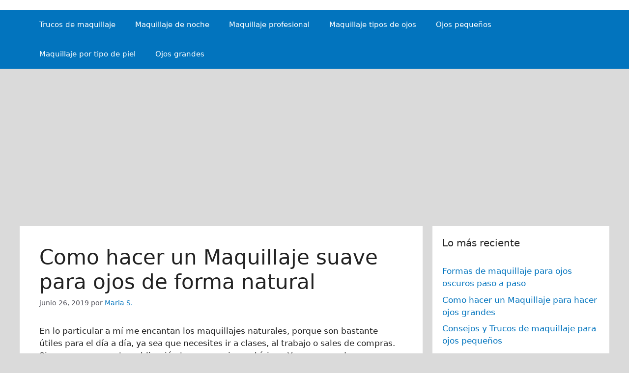

--- FILE ---
content_type: text/html; charset=UTF-8
request_url: https://imagenesdemaquillajedeojos.com/como-hacer-un-maquillaje-suave-para-ojos-de-forma-natural/
body_size: 16347
content:
<!DOCTYPE html><html lang="es" prefix="og: https://ogp.me/ns#"><head><meta charset="UTF-8"> <script data-cfasync="false" data-no-defer="1" data-no-minify="1" data-no-optimize="1">var ewww_webp_supported=!1;function check_webp_feature(A,e){var w;e=void 0!==e?e:function(){},ewww_webp_supported?e(ewww_webp_supported):((w=new Image).onload=function(){ewww_webp_supported=0<w.width&&0<w.height,e&&e(ewww_webp_supported)},w.onerror=function(){e&&e(!1)},w.src="data:image/webp;base64,"+{alpha:"UklGRkoAAABXRUJQVlA4WAoAAAAQAAAAAAAAAAAAQUxQSAwAAAARBxAR/Q9ERP8DAABWUDggGAAAABQBAJ0BKgEAAQAAAP4AAA3AAP7mtQAAAA=="}[A])}check_webp_feature("alpha");</script><script data-cfasync="false" data-no-defer="1" data-no-minify="1" data-no-optimize="1">var Arrive=function(c,w){"use strict";if(c.MutationObserver&&"undefined"!=typeof HTMLElement){var r,a=0,u=(r=HTMLElement.prototype.matches||HTMLElement.prototype.webkitMatchesSelector||HTMLElement.prototype.mozMatchesSelector||HTMLElement.prototype.msMatchesSelector,{matchesSelector:function(e,t){return e instanceof HTMLElement&&r.call(e,t)},addMethod:function(e,t,r){var a=e[t];e[t]=function(){return r.length==arguments.length?r.apply(this,arguments):"function"==typeof a?a.apply(this,arguments):void 0}},callCallbacks:function(e,t){t&&t.options.onceOnly&&1==t.firedElems.length&&(e=[e[0]]);for(var r,a=0;r=e[a];a++)r&&r.callback&&r.callback.call(r.elem,r.elem);t&&t.options.onceOnly&&1==t.firedElems.length&&t.me.unbindEventWithSelectorAndCallback.call(t.target,t.selector,t.callback)},checkChildNodesRecursively:function(e,t,r,a){for(var i,n=0;i=e[n];n++)r(i,t,a)&&a.push({callback:t.callback,elem:i}),0<i.childNodes.length&&u.checkChildNodesRecursively(i.childNodes,t,r,a)},mergeArrays:function(e,t){var r,a={};for(r in e)e.hasOwnProperty(r)&&(a[r]=e[r]);for(r in t)t.hasOwnProperty(r)&&(a[r]=t[r]);return a},toElementsArray:function(e){return e=void 0!==e&&("number"!=typeof e.length||e===c)?[e]:e}}),e=(l.prototype.addEvent=function(e,t,r,a){a={target:e,selector:t,options:r,callback:a,firedElems:[]};return this._beforeAdding&&this._beforeAdding(a),this._eventsBucket.push(a),a},l.prototype.removeEvent=function(e){for(var t,r=this._eventsBucket.length-1;t=this._eventsBucket[r];r--)e(t)&&(this._beforeRemoving&&this._beforeRemoving(t),(t=this._eventsBucket.splice(r,1))&&t.length&&(t[0].callback=null))},l.prototype.beforeAdding=function(e){this._beforeAdding=e},l.prototype.beforeRemoving=function(e){this._beforeRemoving=e},l),t=function(i,n){var o=new e,l=this,s={fireOnAttributesModification:!1};return o.beforeAdding(function(t){var e=t.target;e!==c.document&&e!==c||(e=document.getElementsByTagName("html")[0]);var r=new MutationObserver(function(e){n.call(this,e,t)}),a=i(t.options);r.observe(e,a),t.observer=r,t.me=l}),o.beforeRemoving(function(e){e.observer.disconnect()}),this.bindEvent=function(e,t,r){t=u.mergeArrays(s,t);for(var a=u.toElementsArray(this),i=0;i<a.length;i++)o.addEvent(a[i],e,t,r)},this.unbindEvent=function(){var r=u.toElementsArray(this);o.removeEvent(function(e){for(var t=0;t<r.length;t++)if(this===w||e.target===r[t])return!0;return!1})},this.unbindEventWithSelectorOrCallback=function(r){var a=u.toElementsArray(this),i=r,e="function"==typeof r?function(e){for(var t=0;t<a.length;t++)if((this===w||e.target===a[t])&&e.callback===i)return!0;return!1}:function(e){for(var t=0;t<a.length;t++)if((this===w||e.target===a[t])&&e.selector===r)return!0;return!1};o.removeEvent(e)},this.unbindEventWithSelectorAndCallback=function(r,a){var i=u.toElementsArray(this);o.removeEvent(function(e){for(var t=0;t<i.length;t++)if((this===w||e.target===i[t])&&e.selector===r&&e.callback===a)return!0;return!1})},this},i=new function(){var s={fireOnAttributesModification:!1,onceOnly:!1,existing:!1};function n(e,t,r){return!(!u.matchesSelector(e,t.selector)||(e._id===w&&(e._id=a++),-1!=t.firedElems.indexOf(e._id)))&&(t.firedElems.push(e._id),!0)}var c=(i=new t(function(e){var t={attributes:!1,childList:!0,subtree:!0};return e.fireOnAttributesModification&&(t.attributes=!0),t},function(e,i){e.forEach(function(e){var t=e.addedNodes,r=e.target,a=[];null!==t&&0<t.length?u.checkChildNodesRecursively(t,i,n,a):"attributes"===e.type&&n(r,i)&&a.push({callback:i.callback,elem:r}),u.callCallbacks(a,i)})})).bindEvent;return i.bindEvent=function(e,t,r){t=void 0===r?(r=t,s):u.mergeArrays(s,t);var a=u.toElementsArray(this);if(t.existing){for(var i=[],n=0;n<a.length;n++)for(var o=a[n].querySelectorAll(e),l=0;l<o.length;l++)i.push({callback:r,elem:o[l]});if(t.onceOnly&&i.length)return r.call(i[0].elem,i[0].elem);setTimeout(u.callCallbacks,1,i)}c.call(this,e,t,r)},i},o=new function(){var a={};function i(e,t){return u.matchesSelector(e,t.selector)}var n=(o=new t(function(){return{childList:!0,subtree:!0}},function(e,r){e.forEach(function(e){var t=e.removedNodes,e=[];null!==t&&0<t.length&&u.checkChildNodesRecursively(t,r,i,e),u.callCallbacks(e,r)})})).bindEvent;return o.bindEvent=function(e,t,r){t=void 0===r?(r=t,a):u.mergeArrays(a,t),n.call(this,e,t,r)},o};d(HTMLElement.prototype),d(NodeList.prototype),d(HTMLCollection.prototype),d(HTMLDocument.prototype),d(Window.prototype);var n={};return s(i,n,"unbindAllArrive"),s(o,n,"unbindAllLeave"),n}function l(){this._eventsBucket=[],this._beforeAdding=null,this._beforeRemoving=null}function s(e,t,r){u.addMethod(t,r,e.unbindEvent),u.addMethod(t,r,e.unbindEventWithSelectorOrCallback),u.addMethod(t,r,e.unbindEventWithSelectorAndCallback)}function d(e){e.arrive=i.bindEvent,s(i,e,"unbindArrive"),e.leave=o.bindEvent,s(o,e,"unbindLeave")}}(window,void 0),ewww_webp_supported=!1;function check_webp_feature(e,t){var r;ewww_webp_supported?t(ewww_webp_supported):((r=new Image).onload=function(){ewww_webp_supported=0<r.width&&0<r.height,t(ewww_webp_supported)},r.onerror=function(){t(!1)},r.src="data:image/webp;base64,"+{alpha:"UklGRkoAAABXRUJQVlA4WAoAAAAQAAAAAAAAAAAAQUxQSAwAAAARBxAR/Q9ERP8DAABWUDggGAAAABQBAJ0BKgEAAQAAAP4AAA3AAP7mtQAAAA==",animation:"UklGRlIAAABXRUJQVlA4WAoAAAASAAAAAAAAAAAAQU5JTQYAAAD/////AABBTk1GJgAAAAAAAAAAAAAAAAAAAGQAAABWUDhMDQAAAC8AAAAQBxAREYiI/gcA"}[e])}function ewwwLoadImages(e){if(e){for(var t=document.querySelectorAll(".batch-image img, .image-wrapper a, .ngg-pro-masonry-item a, .ngg-galleria-offscreen-seo-wrapper a"),r=0,a=t.length;r<a;r++)ewwwAttr(t[r],"data-src",t[r].getAttribute("data-webp")),ewwwAttr(t[r],"data-thumbnail",t[r].getAttribute("data-webp-thumbnail"));for(var i=document.querySelectorAll("div.woocommerce-product-gallery__image"),r=0,a=i.length;r<a;r++)ewwwAttr(i[r],"data-thumb",i[r].getAttribute("data-webp-thumb"))}for(var n=document.querySelectorAll("video"),r=0,a=n.length;r<a;r++)ewwwAttr(n[r],"poster",e?n[r].getAttribute("data-poster-webp"):n[r].getAttribute("data-poster-image"));for(var o,l=document.querySelectorAll("img.ewww_webp_lazy_load"),r=0,a=l.length;r<a;r++)e&&(ewwwAttr(l[r],"data-lazy-srcset",l[r].getAttribute("data-lazy-srcset-webp")),ewwwAttr(l[r],"data-srcset",l[r].getAttribute("data-srcset-webp")),ewwwAttr(l[r],"data-lazy-src",l[r].getAttribute("data-lazy-src-webp")),ewwwAttr(l[r],"data-src",l[r].getAttribute("data-src-webp")),ewwwAttr(l[r],"data-orig-file",l[r].getAttribute("data-webp-orig-file")),ewwwAttr(l[r],"data-medium-file",l[r].getAttribute("data-webp-medium-file")),ewwwAttr(l[r],"data-large-file",l[r].getAttribute("data-webp-large-file")),null!=(o=l[r].getAttribute("srcset"))&&!1!==o&&o.includes("R0lGOD")&&ewwwAttr(l[r],"src",l[r].getAttribute("data-lazy-src-webp"))),l[r].className=l[r].className.replace(/\bewww_webp_lazy_load\b/,"");for(var s=document.querySelectorAll(".ewww_webp"),r=0,a=s.length;r<a;r++)e?(ewwwAttr(s[r],"srcset",s[r].getAttribute("data-srcset-webp")),ewwwAttr(s[r],"src",s[r].getAttribute("data-src-webp")),ewwwAttr(s[r],"data-orig-file",s[r].getAttribute("data-webp-orig-file")),ewwwAttr(s[r],"data-medium-file",s[r].getAttribute("data-webp-medium-file")),ewwwAttr(s[r],"data-large-file",s[r].getAttribute("data-webp-large-file")),ewwwAttr(s[r],"data-large_image",s[r].getAttribute("data-webp-large_image")),ewwwAttr(s[r],"data-src",s[r].getAttribute("data-webp-src"))):(ewwwAttr(s[r],"srcset",s[r].getAttribute("data-srcset-img")),ewwwAttr(s[r],"src",s[r].getAttribute("data-src-img"))),s[r].className=s[r].className.replace(/\bewww_webp\b/,"ewww_webp_loaded");window.jQuery&&jQuery.fn.isotope&&jQuery.fn.imagesLoaded&&(jQuery(".fusion-posts-container-infinite").imagesLoaded(function(){jQuery(".fusion-posts-container-infinite").hasClass("isotope")&&jQuery(".fusion-posts-container-infinite").isotope()}),jQuery(".fusion-portfolio:not(.fusion-recent-works) .fusion-portfolio-wrapper").imagesLoaded(function(){jQuery(".fusion-portfolio:not(.fusion-recent-works) .fusion-portfolio-wrapper").isotope()}))}function ewwwWebPInit(e){ewwwLoadImages(e),ewwwNggLoadGalleries(e),document.arrive(".ewww_webp",function(){ewwwLoadImages(e)}),document.arrive(".ewww_webp_lazy_load",function(){ewwwLoadImages(e)}),document.arrive("videos",function(){ewwwLoadImages(e)}),"loading"==document.readyState?document.addEventListener("DOMContentLoaded",ewwwJSONParserInit):("undefined"!=typeof galleries&&ewwwNggParseGalleries(e),ewwwWooParseVariations(e))}function ewwwAttr(e,t,r){null!=r&&!1!==r&&e.setAttribute(t,r)}function ewwwJSONParserInit(){"undefined"!=typeof galleries&&check_webp_feature("alpha",ewwwNggParseGalleries),check_webp_feature("alpha",ewwwWooParseVariations)}function ewwwWooParseVariations(e){if(e)for(var t=document.querySelectorAll("form.variations_form"),r=0,a=t.length;r<a;r++){var i=t[r].getAttribute("data-product_variations"),n=!1;try{for(var o in i=JSON.parse(i))void 0!==i[o]&&void 0!==i[o].image&&(void 0!==i[o].image.src_webp&&(i[o].image.src=i[o].image.src_webp,n=!0),void 0!==i[o].image.srcset_webp&&(i[o].image.srcset=i[o].image.srcset_webp,n=!0),void 0!==i[o].image.full_src_webp&&(i[o].image.full_src=i[o].image.full_src_webp,n=!0),void 0!==i[o].image.gallery_thumbnail_src_webp&&(i[o].image.gallery_thumbnail_src=i[o].image.gallery_thumbnail_src_webp,n=!0),void 0!==i[o].image.thumb_src_webp&&(i[o].image.thumb_src=i[o].image.thumb_src_webp,n=!0));n&&ewwwAttr(t[r],"data-product_variations",JSON.stringify(i))}catch(e){}}}function ewwwNggParseGalleries(e){if(e)for(var t in galleries){var r=galleries[t];galleries[t].images_list=ewwwNggParseImageList(r.images_list)}}function ewwwNggLoadGalleries(e){e&&document.addEventListener("ngg.galleria.themeadded",function(e,t){window.ngg_galleria._create_backup=window.ngg_galleria.create,window.ngg_galleria.create=function(e,t){var r=$(e).data("id");return galleries["gallery_"+r].images_list=ewwwNggParseImageList(galleries["gallery_"+r].images_list),window.ngg_galleria._create_backup(e,t)}})}function ewwwNggParseImageList(e){for(var t in e){var r=e[t];if(void 0!==r["image-webp"]&&(e[t].image=r["image-webp"],delete e[t]["image-webp"]),void 0!==r["thumb-webp"]&&(e[t].thumb=r["thumb-webp"],delete e[t]["thumb-webp"]),void 0!==r.full_image_webp&&(e[t].full_image=r.full_image_webp,delete e[t].full_image_webp),void 0!==r.srcsets)for(var a in r.srcsets)nggSrcset=r.srcsets[a],void 0!==r.srcsets[a+"-webp"]&&(e[t].srcsets[a]=r.srcsets[a+"-webp"],delete e[t].srcsets[a+"-webp"]);if(void 0!==r.full_srcsets)for(var i in r.full_srcsets)nggFSrcset=r.full_srcsets[i],void 0!==r.full_srcsets[i+"-webp"]&&(e[t].full_srcsets[i]=r.full_srcsets[i+"-webp"],delete e[t].full_srcsets[i+"-webp"])}return e}check_webp_feature("alpha",ewwwWebPInit);</script> <style>img:is([sizes="auto" i], [sizes^="auto," i]) { contain-intrinsic-size: 3000px 1500px }</style><meta name="viewport" content="width=device-width, initial-scale=1"><title>Como hacer un Maquillaje suave para ojos de forma natural</title><meta name="description" content="En lo particular a mí me encantan los maquillajes naturales, porque son bastante útiles para el día a día, ya sea que necesites ir a clases, al trabajo o"/><meta name="robots" content="follow, index, max-snippet:-1, max-video-preview:-1, max-image-preview:large"/><link rel="canonical" href="https://imagenesdemaquillajedeojos.com/como-hacer-un-maquillaje-suave-para-ojos-de-forma-natural/" /><meta property="og:locale" content="es_ES" /><meta property="og:type" content="article" /><meta property="og:title" content="Como hacer un Maquillaje suave para ojos de forma natural" /><meta property="og:description" content="En lo particular a mí me encantan los maquillajes naturales, porque son bastante útiles para el día a día, ya sea que necesites ir a clases, al trabajo o" /><meta property="og:url" content="https://imagenesdemaquillajedeojos.com/como-hacer-un-maquillaje-suave-para-ojos-de-forma-natural/" /><meta property="og:site_name" content="Imagenes de Maquillaje de Ojos" /><meta property="article:tag" content="como maquillarse facilmente" /><meta property="article:tag" content="maquillaje de ojos paso a paso para principiantes" /><meta property="article:tag" content="maquillaje discreto para ojos" /><meta property="article:tag" content="maquillaje suave para ojos" /><meta property="article:section" content="Trucos de maquillaje" /><meta property="og:updated_time" content="2019-06-26T19:31:00-05:00" /><meta property="og:image" content="https://imagenesdemaquillajedeojos.com/wp-content/uploads/2016/07/maquillaje-suave-para-ojos-grandes.jpg" /><meta property="og:image:secure_url" content="https://imagenesdemaquillajedeojos.com/wp-content/uploads/2016/07/maquillaje-suave-para-ojos-grandes.jpg" /><meta property="og:image:width" content="554" /><meta property="og:image:height" content="833" /><meta property="og:image:alt" content="Como hacer un Maquillaje suave para ojos de forma natural" /><meta property="og:image:type" content="image/jpeg" /><meta property="article:published_time" content="2016-07-06T21:29:19-05:00" /><meta property="article:modified_time" content="2019-06-26T19:31:00-05:00" /><meta name="twitter:card" content="summary_large_image" /><meta name="twitter:title" content="Como hacer un Maquillaje suave para ojos de forma natural" /><meta name="twitter:description" content="En lo particular a mí me encantan los maquillajes naturales, porque son bastante útiles para el día a día, ya sea que necesites ir a clases, al trabajo o" /><meta name="twitter:site" content="@hola" /><meta name="twitter:creator" content="@hola" /><meta name="twitter:image" content="https://imagenesdemaquillajedeojos.com/wp-content/uploads/2016/07/maquillaje-suave-para-ojos-grandes.jpg" /><meta name="twitter:label1" content="Escrito por" /><meta name="twitter:data1" content="Maria S." /><meta name="twitter:label2" content="Tiempo de lectura" /><meta name="twitter:data2" content="1 minuto" /> <script type="application/ld+json" class="rank-math-schema">{"@context":"https://schema.org","@graph":[{"@type":["Person","Organization"],"@id":"https://imagenesdemaquillajedeojos.com/#person","name":"Imagenes de Maquillaje de Ojos","sameAs":["https://twitter.com/hola"]},{"@type":"WebSite","@id":"https://imagenesdemaquillajedeojos.com/#website","url":"https://imagenesdemaquillajedeojos.com","name":"Imagenes de Maquillaje de Ojos","publisher":{"@id":"https://imagenesdemaquillajedeojos.com/#person"},"inLanguage":"es"},{"@type":"ImageObject","@id":"https://imagenesdemaquillajedeojos.com/wp-content/uploads/2016/07/maquillaje-suave-para-ojos-grandes-266x400.jpg","url":"https://imagenesdemaquillajedeojos.com/wp-content/uploads/2016/07/maquillaje-suave-para-ojos-grandes-266x400.jpg","width":"200","height":"200","inLanguage":"es"},{"@type":"WebPage","@id":"https://imagenesdemaquillajedeojos.com/como-hacer-un-maquillaje-suave-para-ojos-de-forma-natural/#webpage","url":"https://imagenesdemaquillajedeojos.com/como-hacer-un-maquillaje-suave-para-ojos-de-forma-natural/","name":"Como hacer un Maquillaje suave para ojos de forma natural","datePublished":"2016-07-06T21:29:19-05:00","dateModified":"2019-06-26T19:31:00-05:00","isPartOf":{"@id":"https://imagenesdemaquillajedeojos.com/#website"},"primaryImageOfPage":{"@id":"https://imagenesdemaquillajedeojos.com/wp-content/uploads/2016/07/maquillaje-suave-para-ojos-grandes-266x400.jpg"},"inLanguage":"es"},{"@type":"Person","@id":"https://imagenesdemaquillajedeojos.com/como-hacer-un-maquillaje-suave-para-ojos-de-forma-natural/#author","name":"Maria S.","image":{"@type":"ImageObject","@id":"https://secure.gravatar.com/avatar/0d4f0a2383e5997f018fcd837a92934b7d9907a9d1ca41f4b94c3813655b85c5?s=96&amp;d=mm&amp;r=g","url":"https://secure.gravatar.com/avatar/0d4f0a2383e5997f018fcd837a92934b7d9907a9d1ca41f4b94c3813655b85c5?s=96&amp;d=mm&amp;r=g","caption":"Maria S.","inLanguage":"es"}},{"@type":"BlogPosting","headline":"Como hacer un Maquillaje suave para ojos de forma natural","datePublished":"2016-07-06T21:29:19-05:00","dateModified":"2019-06-26T19:31:00-05:00","articleSection":"Trucos de maquillaje","author":{"@id":"https://imagenesdemaquillajedeojos.com/como-hacer-un-maquillaje-suave-para-ojos-de-forma-natural/#author","name":"Maria S."},"publisher":{"@id":"https://imagenesdemaquillajedeojos.com/#person"},"description":"En lo particular a m\u00ed me encantan los maquillajes naturales, porque son bastante \u00fatiles para el d\u00eda a d\u00eda, ya sea que necesites ir a clases, al trabajo o","name":"Como hacer un Maquillaje suave para ojos de forma natural","@id":"https://imagenesdemaquillajedeojos.com/como-hacer-un-maquillaje-suave-para-ojos-de-forma-natural/#richSnippet","isPartOf":{"@id":"https://imagenesdemaquillajedeojos.com/como-hacer-un-maquillaje-suave-para-ojos-de-forma-natural/#webpage"},"image":{"@id":"https://imagenesdemaquillajedeojos.com/wp-content/uploads/2016/07/maquillaje-suave-para-ojos-grandes-266x400.jpg"},"inLanguage":"es","mainEntityOfPage":{"@id":"https://imagenesdemaquillajedeojos.com/como-hacer-un-maquillaje-suave-para-ojos-de-forma-natural/#webpage"}}]}</script> <link rel="alternate" type="application/rss+xml" title="Imagenes de Maquillaje de Ojos &raquo; Feed" href="https://imagenesdemaquillajedeojos.com/feed/" /><link rel="alternate" type="application/rss+xml" title="Imagenes de Maquillaje de Ojos &raquo; Feed de los comentarios" href="https://imagenesdemaquillajedeojos.com/comments/feed/" /><link rel='stylesheet' id='wp-block-library-css' href='https://imagenesdemaquillajedeojos.com/wp-includes/css/dist/block-library/style.min.css' media='all' /><style id='classic-theme-styles-inline-css'>/*! This file is auto-generated */
.wp-block-button__link{color:#fff;background-color:#32373c;border-radius:9999px;box-shadow:none;text-decoration:none;padding:calc(.667em + 2px) calc(1.333em + 2px);font-size:1.125em}.wp-block-file__button{background:#32373c;color:#fff;text-decoration:none}</style><style id='global-styles-inline-css'>:root{--wp--preset--aspect-ratio--square: 1;--wp--preset--aspect-ratio--4-3: 4/3;--wp--preset--aspect-ratio--3-4: 3/4;--wp--preset--aspect-ratio--3-2: 3/2;--wp--preset--aspect-ratio--2-3: 2/3;--wp--preset--aspect-ratio--16-9: 16/9;--wp--preset--aspect-ratio--9-16: 9/16;--wp--preset--color--black: #000000;--wp--preset--color--cyan-bluish-gray: #abb8c3;--wp--preset--color--white: #ffffff;--wp--preset--color--pale-pink: #f78da7;--wp--preset--color--vivid-red: #cf2e2e;--wp--preset--color--luminous-vivid-orange: #ff6900;--wp--preset--color--luminous-vivid-amber: #fcb900;--wp--preset--color--light-green-cyan: #7bdcb5;--wp--preset--color--vivid-green-cyan: #00d084;--wp--preset--color--pale-cyan-blue: #8ed1fc;--wp--preset--color--vivid-cyan-blue: #0693e3;--wp--preset--color--vivid-purple: #9b51e0;--wp--preset--color--contrast: var(--contrast);--wp--preset--color--contrast-2: var(--contrast-2);--wp--preset--color--contrast-3: var(--contrast-3);--wp--preset--color--base: var(--base);--wp--preset--color--base-2: var(--base-2);--wp--preset--color--base-3: var(--base-3);--wp--preset--color--accent: var(--accent);--wp--preset--gradient--vivid-cyan-blue-to-vivid-purple: linear-gradient(135deg,rgba(6,147,227,1) 0%,rgb(155,81,224) 100%);--wp--preset--gradient--light-green-cyan-to-vivid-green-cyan: linear-gradient(135deg,rgb(122,220,180) 0%,rgb(0,208,130) 100%);--wp--preset--gradient--luminous-vivid-amber-to-luminous-vivid-orange: linear-gradient(135deg,rgba(252,185,0,1) 0%,rgba(255,105,0,1) 100%);--wp--preset--gradient--luminous-vivid-orange-to-vivid-red: linear-gradient(135deg,rgba(255,105,0,1) 0%,rgb(207,46,46) 100%);--wp--preset--gradient--very-light-gray-to-cyan-bluish-gray: linear-gradient(135deg,rgb(238,238,238) 0%,rgb(169,184,195) 100%);--wp--preset--gradient--cool-to-warm-spectrum: linear-gradient(135deg,rgb(74,234,220) 0%,rgb(151,120,209) 20%,rgb(207,42,186) 40%,rgb(238,44,130) 60%,rgb(251,105,98) 80%,rgb(254,248,76) 100%);--wp--preset--gradient--blush-light-purple: linear-gradient(135deg,rgb(255,206,236) 0%,rgb(152,150,240) 100%);--wp--preset--gradient--blush-bordeaux: linear-gradient(135deg,rgb(254,205,165) 0%,rgb(254,45,45) 50%,rgb(107,0,62) 100%);--wp--preset--gradient--luminous-dusk: linear-gradient(135deg,rgb(255,203,112) 0%,rgb(199,81,192) 50%,rgb(65,88,208) 100%);--wp--preset--gradient--pale-ocean: linear-gradient(135deg,rgb(255,245,203) 0%,rgb(182,227,212) 50%,rgb(51,167,181) 100%);--wp--preset--gradient--electric-grass: linear-gradient(135deg,rgb(202,248,128) 0%,rgb(113,206,126) 100%);--wp--preset--gradient--midnight: linear-gradient(135deg,rgb(2,3,129) 0%,rgb(40,116,252) 100%);--wp--preset--font-size--small: 13px;--wp--preset--font-size--medium: 20px;--wp--preset--font-size--large: 36px;--wp--preset--font-size--x-large: 42px;--wp--preset--spacing--20: 0.44rem;--wp--preset--spacing--30: 0.67rem;--wp--preset--spacing--40: 1rem;--wp--preset--spacing--50: 1.5rem;--wp--preset--spacing--60: 2.25rem;--wp--preset--spacing--70: 3.38rem;--wp--preset--spacing--80: 5.06rem;--wp--preset--shadow--natural: 6px 6px 9px rgba(0, 0, 0, 0.2);--wp--preset--shadow--deep: 12px 12px 50px rgba(0, 0, 0, 0.4);--wp--preset--shadow--sharp: 6px 6px 0px rgba(0, 0, 0, 0.2);--wp--preset--shadow--outlined: 6px 6px 0px -3px rgba(255, 255, 255, 1), 6px 6px rgba(0, 0, 0, 1);--wp--preset--shadow--crisp: 6px 6px 0px rgba(0, 0, 0, 1);}:where(.is-layout-flex){gap: 0.5em;}:where(.is-layout-grid){gap: 0.5em;}body .is-layout-flex{display: flex;}.is-layout-flex{flex-wrap: wrap;align-items: center;}.is-layout-flex > :is(*, div){margin: 0;}body .is-layout-grid{display: grid;}.is-layout-grid > :is(*, div){margin: 0;}:where(.wp-block-columns.is-layout-flex){gap: 2em;}:where(.wp-block-columns.is-layout-grid){gap: 2em;}:where(.wp-block-post-template.is-layout-flex){gap: 1.25em;}:where(.wp-block-post-template.is-layout-grid){gap: 1.25em;}.has-black-color{color: var(--wp--preset--color--black) !important;}.has-cyan-bluish-gray-color{color: var(--wp--preset--color--cyan-bluish-gray) !important;}.has-white-color{color: var(--wp--preset--color--white) !important;}.has-pale-pink-color{color: var(--wp--preset--color--pale-pink) !important;}.has-vivid-red-color{color: var(--wp--preset--color--vivid-red) !important;}.has-luminous-vivid-orange-color{color: var(--wp--preset--color--luminous-vivid-orange) !important;}.has-luminous-vivid-amber-color{color: var(--wp--preset--color--luminous-vivid-amber) !important;}.has-light-green-cyan-color{color: var(--wp--preset--color--light-green-cyan) !important;}.has-vivid-green-cyan-color{color: var(--wp--preset--color--vivid-green-cyan) !important;}.has-pale-cyan-blue-color{color: var(--wp--preset--color--pale-cyan-blue) !important;}.has-vivid-cyan-blue-color{color: var(--wp--preset--color--vivid-cyan-blue) !important;}.has-vivid-purple-color{color: var(--wp--preset--color--vivid-purple) !important;}.has-black-background-color{background-color: var(--wp--preset--color--black) !important;}.has-cyan-bluish-gray-background-color{background-color: var(--wp--preset--color--cyan-bluish-gray) !important;}.has-white-background-color{background-color: var(--wp--preset--color--white) !important;}.has-pale-pink-background-color{background-color: var(--wp--preset--color--pale-pink) !important;}.has-vivid-red-background-color{background-color: var(--wp--preset--color--vivid-red) !important;}.has-luminous-vivid-orange-background-color{background-color: var(--wp--preset--color--luminous-vivid-orange) !important;}.has-luminous-vivid-amber-background-color{background-color: var(--wp--preset--color--luminous-vivid-amber) !important;}.has-light-green-cyan-background-color{background-color: var(--wp--preset--color--light-green-cyan) !important;}.has-vivid-green-cyan-background-color{background-color: var(--wp--preset--color--vivid-green-cyan) !important;}.has-pale-cyan-blue-background-color{background-color: var(--wp--preset--color--pale-cyan-blue) !important;}.has-vivid-cyan-blue-background-color{background-color: var(--wp--preset--color--vivid-cyan-blue) !important;}.has-vivid-purple-background-color{background-color: var(--wp--preset--color--vivid-purple) !important;}.has-black-border-color{border-color: var(--wp--preset--color--black) !important;}.has-cyan-bluish-gray-border-color{border-color: var(--wp--preset--color--cyan-bluish-gray) !important;}.has-white-border-color{border-color: var(--wp--preset--color--white) !important;}.has-pale-pink-border-color{border-color: var(--wp--preset--color--pale-pink) !important;}.has-vivid-red-border-color{border-color: var(--wp--preset--color--vivid-red) !important;}.has-luminous-vivid-orange-border-color{border-color: var(--wp--preset--color--luminous-vivid-orange) !important;}.has-luminous-vivid-amber-border-color{border-color: var(--wp--preset--color--luminous-vivid-amber) !important;}.has-light-green-cyan-border-color{border-color: var(--wp--preset--color--light-green-cyan) !important;}.has-vivid-green-cyan-border-color{border-color: var(--wp--preset--color--vivid-green-cyan) !important;}.has-pale-cyan-blue-border-color{border-color: var(--wp--preset--color--pale-cyan-blue) !important;}.has-vivid-cyan-blue-border-color{border-color: var(--wp--preset--color--vivid-cyan-blue) !important;}.has-vivid-purple-border-color{border-color: var(--wp--preset--color--vivid-purple) !important;}.has-vivid-cyan-blue-to-vivid-purple-gradient-background{background: var(--wp--preset--gradient--vivid-cyan-blue-to-vivid-purple) !important;}.has-light-green-cyan-to-vivid-green-cyan-gradient-background{background: var(--wp--preset--gradient--light-green-cyan-to-vivid-green-cyan) !important;}.has-luminous-vivid-amber-to-luminous-vivid-orange-gradient-background{background: var(--wp--preset--gradient--luminous-vivid-amber-to-luminous-vivid-orange) !important;}.has-luminous-vivid-orange-to-vivid-red-gradient-background{background: var(--wp--preset--gradient--luminous-vivid-orange-to-vivid-red) !important;}.has-very-light-gray-to-cyan-bluish-gray-gradient-background{background: var(--wp--preset--gradient--very-light-gray-to-cyan-bluish-gray) !important;}.has-cool-to-warm-spectrum-gradient-background{background: var(--wp--preset--gradient--cool-to-warm-spectrum) !important;}.has-blush-light-purple-gradient-background{background: var(--wp--preset--gradient--blush-light-purple) !important;}.has-blush-bordeaux-gradient-background{background: var(--wp--preset--gradient--blush-bordeaux) !important;}.has-luminous-dusk-gradient-background{background: var(--wp--preset--gradient--luminous-dusk) !important;}.has-pale-ocean-gradient-background{background: var(--wp--preset--gradient--pale-ocean) !important;}.has-electric-grass-gradient-background{background: var(--wp--preset--gradient--electric-grass) !important;}.has-midnight-gradient-background{background: var(--wp--preset--gradient--midnight) !important;}.has-small-font-size{font-size: var(--wp--preset--font-size--small) !important;}.has-medium-font-size{font-size: var(--wp--preset--font-size--medium) !important;}.has-large-font-size{font-size: var(--wp--preset--font-size--large) !important;}.has-x-large-font-size{font-size: var(--wp--preset--font-size--x-large) !important;}
:where(.wp-block-post-template.is-layout-flex){gap: 1.25em;}:where(.wp-block-post-template.is-layout-grid){gap: 1.25em;}
:where(.wp-block-columns.is-layout-flex){gap: 2em;}:where(.wp-block-columns.is-layout-grid){gap: 2em;}
:root :where(.wp-block-pullquote){font-size: 1.5em;line-height: 1.6;}</style><link rel='stylesheet' id='parent-style-css' href='https://imagenesdemaquillajedeojos.com/wp-content/themes/generatepress/style.css' media='all' /><link rel='stylesheet' id='generate-style-css' href='https://imagenesdemaquillajedeojos.com/wp-content/themes/generatepress/assets/css/main.min.css' media='all' /><style id='generate-style-inline-css'>.is-right-sidebar{width:30%;}.is-left-sidebar{width:30%;}.site-content .content-area{width:70%;}@media (max-width:768px){.main-navigation .menu-toggle,.sidebar-nav-mobile:not(#sticky-placeholder){display:block;}.main-navigation ul,.gen-sidebar-nav,.main-navigation:not(.slideout-navigation):not(.toggled) .main-nav > ul,.has-inline-mobile-toggle #site-navigation .inside-navigation > *:not(.navigation-search):not(.main-nav){display:none;}.nav-align-right .inside-navigation,.nav-align-center .inside-navigation{justify-content:space-between;}}
.dynamic-author-image-rounded{border-radius:100%;}.dynamic-featured-image, .dynamic-author-image{vertical-align:middle;}.one-container.blog .dynamic-content-template:not(:last-child), .one-container.archive .dynamic-content-template:not(:last-child){padding-bottom:0px;}.dynamic-entry-excerpt > p:last-child{margin-bottom:0px;}</style><link rel='stylesheet' id='yarpp-thumbnails-css' href='https://imagenesdemaquillajedeojos.com/wp-content/cache/autoptimize/css/autoptimize_single_94143f6469e0e4c4f63cd8ba4153f935.css' media='all' /><style id='yarpp-thumbnails-inline-css'>.yarpp-thumbnails-horizontal .yarpp-thumbnail {width: 310px;height: 350px;margin: 5px;margin-left: 0px;}.yarpp-thumbnail > img, .yarpp-thumbnail-default {width: 300px;height: 300px;margin: 5px;}.yarpp-thumbnails-horizontal .yarpp-thumbnail-title {margin: 7px;margin-top: 0px;width: 300px;}.yarpp-thumbnail-default > img {min-height: 300px;min-width: 300px;}</style><link rel='stylesheet' id='generatepress-dynamic-css' href='https://imagenesdemaquillajedeojos.com/wp-content/uploads/generatepress/style.min.css' media='all' /><link rel='stylesheet' id='generate-child-css' href='https://imagenesdemaquillajedeojos.com/wp-content/cache/autoptimize/css/autoptimize_single_ae48f6517c553136d28ae87dc74ac1f1.css' media='all' /><link rel='stylesheet' id='generate-blog-columns-css' href='https://imagenesdemaquillajedeojos.com/wp-content/plugins/gp-premium/blog/functions/css/columns.min.css' media='all' /> <noscript><style>.lazyload[data-src]{display:none !important;}</style></noscript><style>.lazyload{background-image:none !important;}.lazyload:before{background-image:none !important;}</style><style>.wp-block-gallery.is-cropped .blocks-gallery-item picture{height:100%;width:100%;}</style><script async src="https://pagead2.googlesyndication.com/pagead/js/adsbygoogle.js?client=ca-pub-3458962857036102"
     crossorigin="anonymous"></script><script defer id="google_gtagjs" src="https://www.googletagmanager.com/gtag/js?id=G-ME2BHKCB5M"></script> <script defer id="google_gtagjs-inline" src="[data-uri]"></script> <link rel="icon" href="https://imagenesdemaquillajedeojos.com/wp-content/uploads/2016/07/imagenesdemaquillajedeojos-65x65.jpg" sizes="32x32" /><link rel="icon" href="https://imagenesdemaquillajedeojos.com/wp-content/uploads/2016/07/imagenesdemaquillajedeojos.jpg" sizes="192x192" /><link rel="apple-touch-icon" href="https://imagenesdemaquillajedeojos.com/wp-content/uploads/2016/07/imagenesdemaquillajedeojos.jpg" /><meta name="msapplication-TileImage" content="https://imagenesdemaquillajedeojos.com/wp-content/uploads/2016/07/imagenesdemaquillajedeojos.jpg" /><style>.ai-viewports                 {--ai: 1;}
.ai-viewport-3                { display: none !important;}
.ai-viewport-2                { display: none !important;}
.ai-viewport-1                { display: inherit !important;}
.ai-viewport-0                { display: none !important;}
@media (min-width: 768px) and (max-width: 979px) {
.ai-viewport-1                { display: none !important;}
.ai-viewport-2                { display: inherit !important;}
}
@media (max-width: 767px) {
.ai-viewport-1                { display: none !important;}
.ai-viewport-3                { display: inherit !important;}
}
.ai-rotate {position: relative;}
.ai-rotate-hidden {visibility: hidden;}
.ai-rotate-hidden-2 {position: absolute; top: 0; left: 0; width: 100%; height: 100%;}
.ai-list-data, .ai-ip-data, .ai-filter-check, .ai-fallback, .ai-list-block, .ai-list-block-ip, .ai-list-block-filter {visibility: hidden; position: absolute; width: 50%; height: 1px; top: -1000px; z-index: -9999; margin: 0px!important;}
.ai-list-data, .ai-ip-data, .ai-filter-check, .ai-fallback {min-width: 1px;}</style> <script>function ai_wait_for_functions(){function a(b,c){"undefined"!==typeof ai_functions?b(ai_functions):5E3<=Date.now()-d?c(Error("AI FUNCTIONS NOT LOADED")):setTimeout(a.bind(this,b,c),50)}var d=Date.now();return new Promise(a)};</script> </head><body class="wp-singular post-template-default single single-post postid-165 single-format-standard wp-embed-responsive wp-theme-generatepress wp-child-theme-generatepress_child post-image-above-header post-image-aligned-center right-sidebar nav-below-header separate-containers header-aligned-center dropdown-hover" itemtype="https://schema.org/Blog" itemscope> <a class="screen-reader-text skip-link" href="#content" title="Saltar al contenido">Saltar al contenido</a><header class="site-header" id="masthead" aria-label="Sitio"  itemtype="https://schema.org/WPHeader" itemscope><div class="inside-header"></div></header><nav class="main-navigation sub-menu-right" id="site-navigation" aria-label="Principal"  itemtype="https://schema.org/SiteNavigationElement" itemscope><div class="inside-navigation grid-container"> <button class="menu-toggle" aria-controls="primary-menu" aria-expanded="false"> <span class="gp-icon icon-menu-bars"><svg viewBox="0 0 512 512" aria-hidden="true" xmlns="http://www.w3.org/2000/svg" width="1em" height="1em"><path d="M0 96c0-13.255 10.745-24 24-24h464c13.255 0 24 10.745 24 24s-10.745 24-24 24H24c-13.255 0-24-10.745-24-24zm0 160c0-13.255 10.745-24 24-24h464c13.255 0 24 10.745 24 24s-10.745 24-24 24H24c-13.255 0-24-10.745-24-24zm0 160c0-13.255 10.745-24 24-24h464c13.255 0 24 10.745 24 24s-10.745 24-24 24H24c-13.255 0-24-10.745-24-24z" /></svg><svg viewBox="0 0 512 512" aria-hidden="true" xmlns="http://www.w3.org/2000/svg" width="1em" height="1em"><path d="M71.029 71.029c9.373-9.372 24.569-9.372 33.942 0L256 222.059l151.029-151.03c9.373-9.372 24.569-9.372 33.942 0 9.372 9.373 9.372 24.569 0 33.942L289.941 256l151.03 151.029c9.372 9.373 9.372 24.569 0 33.942-9.373 9.372-24.569 9.372-33.942 0L256 289.941l-151.029 151.03c-9.373 9.372-24.569 9.372-33.942 0-9.372-9.373-9.372-24.569 0-33.942L222.059 256 71.029 104.971c-9.372-9.373-9.372-24.569 0-33.942z" /></svg></span><span class="mobile-menu">Menú</span> </button><div id="primary-menu" class="main-nav"><ul id="menu-categorias" class=" menu sf-menu"><li id="menu-item-596" class="menu-item menu-item-type-taxonomy menu-item-object-category current-post-ancestor current-menu-parent current-post-parent menu-item-596"><a href="https://imagenesdemaquillajedeojos.com/trucos-de-maquillaje/">Trucos de maquillaje</a></li><li id="menu-item-597" class="menu-item menu-item-type-taxonomy menu-item-object-category menu-item-597"><a href="https://imagenesdemaquillajedeojos.com/maquillaje-de-noche/">Maquillaje de noche</a></li><li id="menu-item-598" class="menu-item menu-item-type-taxonomy menu-item-object-category menu-item-598"><a href="https://imagenesdemaquillajedeojos.com/maquillaje-profesional/">Maquillaje profesional</a></li><li id="menu-item-599" class="menu-item menu-item-type-taxonomy menu-item-object-category menu-item-599"><a href="https://imagenesdemaquillajedeojos.com/maquillaje-tipos-de-ojos/">Maquillaje tipos de ojos</a></li><li id="menu-item-600" class="menu-item menu-item-type-taxonomy menu-item-object-category menu-item-600"><a href="https://imagenesdemaquillajedeojos.com/ojos-pequenos/">Ojos pequeños</a></li><li id="menu-item-601" class="menu-item menu-item-type-taxonomy menu-item-object-category menu-item-601"><a href="https://imagenesdemaquillajedeojos.com/maquillaje-por-tipo-de-piel/">Maquillaje por tipo de piel</a></li><li id="menu-item-602" class="menu-item menu-item-type-taxonomy menu-item-object-category menu-item-602"><a href="https://imagenesdemaquillajedeojos.com/ojos-grandes/">Ojos grandes</a></li></ul></div></div></nav><div class="site grid-container container hfeed" id="page"><div class="site-content" id="content"><div class="content-area" id="primary"><main class="site-main" id="main"><article id="post-165" class="post-165 post type-post status-publish format-standard hentry category-trucos-de-maquillaje tag-como-maquillarse-facilmente tag-maquillaje-de-ojos-paso-a-paso-para-principiantes tag-maquillaje-discreto-para-ojos tag-maquillaje-suave-para-ojos infinite-scroll-item" itemtype="https://schema.org/CreativeWork" itemscope><div class="inside-article"><header class="entry-header"><h1 class="entry-title" itemprop="headline">Como hacer un Maquillaje suave para ojos de forma natural</h1><div class="entry-meta"> <span class="posted-on"><time class="entry-date updated-date" datetime="2019-06-26T19:31:00-05:00" itemprop="dateModified">junio 26, 2019</time></span> <span class="byline">por <span class="author vcard" itemprop="author" itemtype="https://schema.org/Person" itemscope><a class="url fn n" href="https://imagenesdemaquillajedeojos.com/author/maria/" title="Ver todas las entradas de Maria S." rel="author" itemprop="url"><span class="author-name" itemprop="name">Maria S.</span></a></span></span></div></header><div class="entry-content" itemprop="text"><p>En lo particular a mí me encantan los maquillajes naturales, porque son bastante útiles para el día a día, ya sea que necesites ir a clases, al trabajo o sales de compras. Si eres como yo, esta publicación te va a servir muchísimo. Ya que aprenderemos <strong>como hacer un maquillaje suave para ojos</strong>.</p><div class='ai-viewports ai-viewport-1 ai-viewport-2 ai-insert-1-40559838' style='margin: 8px auto; text-align: center; display: block; clear: both;' data-insertion-position='prepend' data-selector='.ai-insert-1-40559838' data-insertion-no-dbg data-code='[base64]' data-block='1'></div><div class='ai-viewports ai-viewport-3 ai-insert-2-10653370' style='margin: 8px auto; text-align: center; display: block; clear: both; width: 300px; height: 250px;' data-insertion-position='prepend' data-selector='.ai-insert-2-10653370' data-insertion-no-dbg data-code='[base64]' data-block='2'></div><p>Un maquillaje especial para agrandar los ojos de forma natural, es la que vemos en la imagen. Aplicamos una base en pequeñas cantidades y lo difuminamos, luego aplicamos sombras de la gama de los marrones claros y delineamos el parpado inferior con la misma sombra. Labios color rosa natural y rubor del mismo tono. Finalmente usamos un rimel de pestañas para alargar suavemente, no dar volumen.</p><p><a href="https://imagenesdemaquillajedeojos.com/wp-content/uploads/2016/07/maquillaje-suave-para-ojos-grandes.jpg"><picture><source  sizes='(max-width: 266px) 100vw, 266px' type="image/webp" data-srcset="https://imagenesdemaquillajedeojos.com/wp-content/uploads/2016/07/maquillaje-suave-para-ojos-grandes-266x400.jpg.webp 266w, https://imagenesdemaquillajedeojos.com/wp-content/uploads/2016/07/maquillaje-suave-para-ojos-grandes.jpg.webp 554w"><img fetchpriority="high" decoding="async" class="aligncenter wp-image-166 size-medium lazyload" title="maquillaje suave para ojos grandes" src="[data-uri]" alt="maquillaje suave para ojos grandes" width="266" height="400"   data-eio="p" data-src="https://imagenesdemaquillajedeojos.com/wp-content/uploads/2016/07/maquillaje-suave-para-ojos-grandes-266x400.jpg" data-srcset="https://imagenesdemaquillajedeojos.com/wp-content/uploads/2016/07/maquillaje-suave-para-ojos-grandes-266x400.jpg 266w, https://imagenesdemaquillajedeojos.com/wp-content/uploads/2016/07/maquillaje-suave-para-ojos-grandes.jpg 554w" data-sizes="auto" data-eio-rwidth="266" data-eio-rheight="400" /></picture><noscript><img fetchpriority="high" decoding="async" class="aligncenter wp-image-166 size-medium" title="maquillaje suave para ojos grandes" src="https://imagenesdemaquillajedeojos.com/wp-content/uploads/2016/07/maquillaje-suave-para-ojos-grandes-266x400.jpg" alt="maquillaje suave para ojos grandes" width="266" height="400" srcset="https://imagenesdemaquillajedeojos.com/wp-content/uploads/2016/07/maquillaje-suave-para-ojos-grandes-266x400.jpg 266w, https://imagenesdemaquillajedeojos.com/wp-content/uploads/2016/07/maquillaje-suave-para-ojos-grandes.jpg 554w" sizes="(max-width: 266px) 100vw, 266px" data-eio="l" /></noscript></a></p><p>Un maquillaje aún más natural, es aplicar después de un base ligera y polvos, unas sombras natural color mate o beige y finalizar iluminando la mirada en la zona lagrimeal. En caso quisiéramos darle más vida a nuestro rostro, aplicar un color de labios más intenso.</p><div class='ai-viewports ai-viewport-1 ai-viewport-2 ai-insert-1-91092710' style='margin: 8px auto; text-align: center; display: block; clear: both;' data-insertion-position='prepend' data-selector='.ai-insert-1-91092710' data-insertion-no-dbg data-code='[base64]' data-block='1'></div><p><a href="https://imagenesdemaquillajedeojos.com/wp-content/uploads/2016/07/maquillaje-suave-para-ojos-pequeños.jpg"><picture><source  sizes='(max-width: 267px) 100vw, 267px' type="image/webp" data-srcset="https://imagenesdemaquillajedeojos.com/wp-content/uploads/2016/07/maquillaje-suave-para-ojos-pequeños-267x400.jpg.webp 267w, https://imagenesdemaquillajedeojos.com/wp-content/uploads/2016/07/maquillaje-suave-para-ojos-pequeños.jpg.webp 564w"><img decoding="async" class="aligncenter wp-image-168 size-medium lazyload" title="maquillaje suave para ojos pequeños" src="[data-uri]" alt="maquillaje suave para ojos pequeños" width="267" height="400"   data-eio="p" data-src="https://imagenesdemaquillajedeojos.com/wp-content/uploads/2016/07/maquillaje-suave-para-ojos-pequeños-267x400.jpg" data-srcset="https://imagenesdemaquillajedeojos.com/wp-content/uploads/2016/07/maquillaje-suave-para-ojos-pequeños-267x400.jpg 267w, https://imagenesdemaquillajedeojos.com/wp-content/uploads/2016/07/maquillaje-suave-para-ojos-pequeños.jpg 564w" data-sizes="auto" data-eio-rwidth="267" data-eio-rheight="400" /></picture><noscript><img decoding="async" class="aligncenter wp-image-168 size-medium" title="maquillaje suave para ojos pequeños" src="https://imagenesdemaquillajedeojos.com/wp-content/uploads/2016/07/maquillaje-suave-para-ojos-pequeños-267x400.jpg" alt="maquillaje suave para ojos pequeños" width="267" height="400" srcset="https://imagenesdemaquillajedeojos.com/wp-content/uploads/2016/07/maquillaje-suave-para-ojos-pequeños-267x400.jpg 267w, https://imagenesdemaquillajedeojos.com/wp-content/uploads/2016/07/maquillaje-suave-para-ojos-pequeños.jpg 564w" sizes="(max-width: 267px) 100vw, 267px" data-eio="l" /></noscript></a></p><p>Unos ojos verdes van a lucir genial con un color de sombras dorado suave, sin brillo, ya que combinan de maravilla y te hacen lucir arreglada sin tanto esfuerzo. Complementamos con un color de labios tosa natural, o rosa nude.</p><div class='ai-viewports ai-viewport-3 ai-insert-2-73551590' style='margin: 8px auto; text-align: center; display: block; clear: both; width: 300px; height: 250px;' data-insertion-position='prepend' data-selector='.ai-insert-2-73551590' data-insertion-no-dbg data-code='[base64]' data-block='2'></div><p><a href="https://imagenesdemaquillajedeojos.com/wp-content/uploads/2016/07/maquillaje-suave-para-ojos-verdes.jpg"><picture><source  sizes='(max-width: 292px) 100vw, 292px' type="image/webp" data-srcset="https://imagenesdemaquillajedeojos.com/wp-content/uploads/2016/07/maquillaje-suave-para-ojos-verdes-292x400.jpg.webp 292w, https://imagenesdemaquillajedeojos.com/wp-content/uploads/2016/07/maquillaje-suave-para-ojos-verdes.jpg.webp 450w"><img decoding="async" class="aligncenter wp-image-169 size-medium lazyload" title="maquillaje suave para ojos verdes" src="[data-uri]" alt="maquillaje suave para ojos verdes" width="292" height="400"   data-eio="p" data-src="https://imagenesdemaquillajedeojos.com/wp-content/uploads/2016/07/maquillaje-suave-para-ojos-verdes-292x400.jpg" data-srcset="https://imagenesdemaquillajedeojos.com/wp-content/uploads/2016/07/maquillaje-suave-para-ojos-verdes-292x400.jpg 292w, https://imagenesdemaquillajedeojos.com/wp-content/uploads/2016/07/maquillaje-suave-para-ojos-verdes.jpg 450w" data-sizes="auto" data-eio-rwidth="292" data-eio-rheight="400" /></picture><noscript><img decoding="async" class="aligncenter wp-image-169 size-medium" title="maquillaje suave para ojos verdes" src="https://imagenesdemaquillajedeojos.com/wp-content/uploads/2016/07/maquillaje-suave-para-ojos-verdes-292x400.jpg" alt="maquillaje suave para ojos verdes" width="292" height="400" srcset="https://imagenesdemaquillajedeojos.com/wp-content/uploads/2016/07/maquillaje-suave-para-ojos-verdes-292x400.jpg 292w, https://imagenesdemaquillajedeojos.com/wp-content/uploads/2016/07/maquillaje-suave-para-ojos-verdes.jpg 450w" sizes="(max-width: 292px) 100vw, 292px" data-eio="l" /></noscript></a></p><p>Si tus ojos son marrones, este maquillaje es perfecto para ti, puedes combinar los colores cálidos, como corales y delineamos por dentro del parpado de forma muy sutil. Iluminamos. También es bueno definir las cejas con sombras marrones oscuras.</p><p><a href="https://imagenesdemaquillajedeojos.com/wp-content/uploads/2016/07/maquillaje-suave-para-ojos-marrones.jpg"><picture><source  sizes='auto, (max-width: 400px) 100vw, 400px' type="image/webp" data-srcset="https://imagenesdemaquillajedeojos.com/wp-content/uploads/2016/07/maquillaje-suave-para-ojos-marrones-400x267.jpg.webp 400w, https://imagenesdemaquillajedeojos.com/wp-content/uploads/2016/07/maquillaje-suave-para-ojos-marrones-300x200.jpg.webp 300w, https://imagenesdemaquillajedeojos.com/wp-content/uploads/2016/07/maquillaje-suave-para-ojos-marrones.jpg.webp 800w"><img loading="lazy" decoding="async" class="aligncenter wp-image-167 size-medium lazyload" title="maquillaje suave para ojos marrones" src="[data-uri]" alt="maquillaje suave para ojos marrones" width="400" height="267"   data-eio="p" data-src="https://imagenesdemaquillajedeojos.com/wp-content/uploads/2016/07/maquillaje-suave-para-ojos-marrones-400x267.jpg" data-srcset="https://imagenesdemaquillajedeojos.com/wp-content/uploads/2016/07/maquillaje-suave-para-ojos-marrones-400x267.jpg 400w, https://imagenesdemaquillajedeojos.com/wp-content/uploads/2016/07/maquillaje-suave-para-ojos-marrones-300x200.jpg 300w, https://imagenesdemaquillajedeojos.com/wp-content/uploads/2016/07/maquillaje-suave-para-ojos-marrones.jpg 800w" data-sizes="auto" data-eio-rwidth="400" data-eio-rheight="267" /></picture><noscript><img loading="lazy" decoding="async" class="aligncenter wp-image-167 size-medium" title="maquillaje suave para ojos marrones" src="https://imagenesdemaquillajedeojos.com/wp-content/uploads/2016/07/maquillaje-suave-para-ojos-marrones-400x267.jpg" alt="maquillaje suave para ojos marrones" width="400" height="267" srcset="https://imagenesdemaquillajedeojos.com/wp-content/uploads/2016/07/maquillaje-suave-para-ojos-marrones-400x267.jpg 400w, https://imagenesdemaquillajedeojos.com/wp-content/uploads/2016/07/maquillaje-suave-para-ojos-marrones-300x200.jpg 300w, https://imagenesdemaquillajedeojos.com/wp-content/uploads/2016/07/maquillaje-suave-para-ojos-marrones.jpg 800w" sizes="auto, (max-width: 400px) 100vw, 400px" data-eio="l" /></noscript></a></p><p>No olvidar que en cualquier tipo de maquillaje, sea natural o no, debemos de hidratar nuestra piel todos los días, antes de aplicar cualquier producto.</p><p>Espero que puedan seguirme en redes sociales y compartan si les gustó este post.</p><div class='yarpp yarpp-related yarpp-related-website yarpp-template-thumbnails'><div class='ai-viewports ai-viewport-1 ai-viewport-2 ai-insert-1-43102585' style='margin: 8px auto; text-align: center; display: block; clear: both;' data-insertion-position='prepend' data-selector='.ai-insert-1-43102585' data-insertion-no-dbg data-code='[base64]' data-block='1'></div><h3>También te puede interesar</h3><div class="yarpp-thumbnails-horizontal"> <a class='yarpp-thumbnail' rel='norewrite' href='https://imagenesdemaquillajedeojos.com/fotos-de-maquillaje-ojos-natural-sencillo-para-el-dia/' title='Fotos de maquillaje ojos natural sencillo para el día'> <span class="yarpp-thumbnail-default"><picture><source   type="image/webp" data-srcset="https://imagenesdemaquillajedeojos.com/wp-content/uploads/2016/08/maquillaje-para-hacer-ojos-grandes-y-simples.jpg.webp"><img src="[data-uri]" alt="Default Thumbnail" data-pin-nopin="true" data-eio="p" data-src="https://imagenesdemaquillajedeojos.com/wp-content/uploads/2016/08/maquillaje-para-hacer-ojos-grandes-y-simples.jpg" decoding="async" class="lazyload" data-eio-rwidth="400" data-eio-rheight="255" /></picture><noscript><img src="https://imagenesdemaquillajedeojos.com/wp-content/uploads/2016/08/maquillaje-para-hacer-ojos-grandes-y-simples.jpg" alt="Default Thumbnail" data-pin-nopin="true" data-eio="l" /></noscript></span><span class="yarpp-thumbnail-title">Fotos de maquillaje ojos natural sencillo para el día</span></a> <a class='yarpp-thumbnail' rel='norewrite' href='https://imagenesdemaquillajedeojos.com/4-tecnicas-de-maquillaje-de-ojos-paso-a-paso-de-dia/' title='4 Tecnicas de maquillaje de ojos paso a paso de dia'> <span class="yarpp-thumbnail-default"><picture><source   type="image/webp" data-srcset="https://imagenesdemaquillajedeojos.com/wp-content/uploads/2016/08/maquillaje-para-hacer-ojos-grandes-y-simples.jpg.webp"><img src="[data-uri]" alt="Default Thumbnail" data-pin-nopin="true" data-eio="p" data-src="https://imagenesdemaquillajedeojos.com/wp-content/uploads/2016/08/maquillaje-para-hacer-ojos-grandes-y-simples.jpg" decoding="async" class="lazyload" data-eio-rwidth="400" data-eio-rheight="255" /></picture><noscript><img src="https://imagenesdemaquillajedeojos.com/wp-content/uploads/2016/08/maquillaje-para-hacer-ojos-grandes-y-simples.jpg" alt="Default Thumbnail" data-pin-nopin="true" data-eio="l" /></noscript></span><span class="yarpp-thumbnail-title">4 Tecnicas de maquillaje de ojos paso a paso de dia</span></a> <a class='yarpp-thumbnail' rel='norewrite' href='https://imagenesdemaquillajedeojos.com/3-faciles-trucos-para-maquillar-una-cara-redonda/' title='3 fáciles trucos para maquillar una cara redonda'> <span class="yarpp-thumbnail-default"><picture><source   type="image/webp" data-srcset="https://imagenesdemaquillajedeojos.com/wp-content/uploads/2016/08/maquillaje-para-hacer-ojos-grandes-y-simples.jpg.webp"><img src="[data-uri]" alt="Default Thumbnail" data-pin-nopin="true" data-eio="p" data-src="https://imagenesdemaquillajedeojos.com/wp-content/uploads/2016/08/maquillaje-para-hacer-ojos-grandes-y-simples.jpg" decoding="async" class="lazyload" data-eio-rwidth="400" data-eio-rheight="255" /></picture><noscript><img src="https://imagenesdemaquillajedeojos.com/wp-content/uploads/2016/08/maquillaje-para-hacer-ojos-grandes-y-simples.jpg" alt="Default Thumbnail" data-pin-nopin="true" data-eio="l" /></noscript></span><span class="yarpp-thumbnail-title">3 fáciles trucos para maquillar una cara redonda</span></a> <a class='yarpp-thumbnail' rel='norewrite' href='https://imagenesdemaquillajedeojos.com/tecnicas-de-como-maquillar-ojos-marrones-paso-a-paso/' title='Tecnicas de como maquillar ojos marrones paso a paso'> <span class="yarpp-thumbnail-default"><picture><source   type="image/webp" data-srcset="https://imagenesdemaquillajedeojos.com/wp-content/uploads/2016/08/maquillaje-para-hacer-ojos-grandes-y-simples.jpg.webp"><img src="[data-uri]" alt="Default Thumbnail" data-pin-nopin="true" data-eio="p" data-src="https://imagenesdemaquillajedeojos.com/wp-content/uploads/2016/08/maquillaje-para-hacer-ojos-grandes-y-simples.jpg" decoding="async" class="lazyload" data-eio-rwidth="400" data-eio-rheight="255" /></picture><noscript><img src="https://imagenesdemaquillajedeojos.com/wp-content/uploads/2016/08/maquillaje-para-hacer-ojos-grandes-y-simples.jpg" alt="Default Thumbnail" data-pin-nopin="true" data-eio="l" /></noscript></span><span class="yarpp-thumbnail-title">Tecnicas de como maquillar ojos marrones paso a paso</span></a></div><div class='code-block code-block-4' style='margin: 8px 0; clear: both;'> <script async src="https://pagead2.googlesyndication.com/pagead/js/adsbygoogle.js?client=ca-pub-3458962857036102"
     crossorigin="anonymous"></script>  <ins class="adsbygoogle"
 style="display:block"
 data-ad-client="ca-pub-3458962857036102"
 data-ad-slot="6011877277"
 data-ad-format="auto"
 data-full-width-responsive="true"></ins> <script>(adsbygoogle = window.adsbygoogle || []).push({});</script></div></div></div><footer class="entry-meta" aria-label="Meta de entradas"> <span class="cat-links"><span class="gp-icon icon-categories"><svg viewBox="0 0 512 512" aria-hidden="true" xmlns="http://www.w3.org/2000/svg" width="1em" height="1em"><path d="M0 112c0-26.51 21.49-48 48-48h110.014a48 48 0 0143.592 27.907l12.349 26.791A16 16 0 00228.486 128H464c26.51 0 48 21.49 48 48v224c0 26.51-21.49 48-48 48H48c-26.51 0-48-21.49-48-48V112z" /></svg></span><span class="screen-reader-text">Categorías </span><a href="https://imagenesdemaquillajedeojos.com/trucos-de-maquillaje/" rel="category tag">Trucos de maquillaje</a></span> <span class="tags-links"><span class="gp-icon icon-tags"><svg viewBox="0 0 512 512" aria-hidden="true" xmlns="http://www.w3.org/2000/svg" width="1em" height="1em"><path d="M20 39.5c-8.836 0-16 7.163-16 16v176c0 4.243 1.686 8.313 4.687 11.314l224 224c6.248 6.248 16.378 6.248 22.626 0l176-176c6.244-6.244 6.25-16.364.013-22.615l-223.5-224A15.999 15.999 0 00196.5 39.5H20zm56 96c0-13.255 10.745-24 24-24s24 10.745 24 24-10.745 24-24 24-24-10.745-24-24z"/><path d="M259.515 43.015c4.686-4.687 12.284-4.687 16.97 0l228 228c4.686 4.686 4.686 12.284 0 16.97l-180 180c-4.686 4.687-12.284 4.687-16.97 0-4.686-4.686-4.686-12.284 0-16.97L479.029 279.5 259.515 59.985c-4.686-4.686-4.686-12.284 0-16.97z" /></svg></span><span class="screen-reader-text">Etiquetas </span><a href="https://imagenesdemaquillajedeojos.com/tag/como-maquillarse-facilmente/" rel="tag">como maquillarse facilmente</a>, <a href="https://imagenesdemaquillajedeojos.com/tag/maquillaje-de-ojos-paso-a-paso-para-principiantes/" rel="tag">maquillaje de ojos paso a paso para principiantes</a>, <a href="https://imagenesdemaquillajedeojos.com/tag/maquillaje-discreto-para-ojos/" rel="tag">maquillaje discreto para ojos</a>, <a href="https://imagenesdemaquillajedeojos.com/tag/maquillaje-suave-para-ojos/" rel="tag">maquillaje suave para ojos</a></span><nav id="nav-below" class="post-navigation" aria-label="Entradas"><div class="nav-previous"><span class="gp-icon icon-arrow-left"><svg viewBox="0 0 192 512" aria-hidden="true" xmlns="http://www.w3.org/2000/svg" width="1em" height="1em" fill-rule="evenodd" clip-rule="evenodd" stroke-linejoin="round" stroke-miterlimit="1.414"><path d="M178.425 138.212c0 2.265-1.133 4.813-2.832 6.512L64.276 256.001l111.317 111.277c1.7 1.7 2.832 4.247 2.832 6.513 0 2.265-1.133 4.813-2.832 6.512L161.43 394.46c-1.7 1.7-4.249 2.832-6.514 2.832-2.266 0-4.816-1.133-6.515-2.832L16.407 262.514c-1.699-1.7-2.832-4.248-2.832-6.513 0-2.265 1.133-4.813 2.832-6.512l131.994-131.947c1.7-1.699 4.249-2.831 6.515-2.831 2.265 0 4.815 1.132 6.514 2.831l14.163 14.157c1.7 1.7 2.832 3.965 2.832 6.513z" fill-rule="nonzero" /></svg></span><span class="prev"><a href="https://imagenesdemaquillajedeojos.com/como-hacer-un-maquillaje-completo-paso-a-paso/" rel="prev">Como hacer un Maquillaje completo paso a paso</a></span></div><div class="nav-next"><span class="gp-icon icon-arrow-right"><svg viewBox="0 0 192 512" aria-hidden="true" xmlns="http://www.w3.org/2000/svg" width="1em" height="1em" fill-rule="evenodd" clip-rule="evenodd" stroke-linejoin="round" stroke-miterlimit="1.414"><path d="M178.425 256.001c0 2.266-1.133 4.815-2.832 6.515L43.599 394.509c-1.7 1.7-4.248 2.833-6.514 2.833s-4.816-1.133-6.515-2.833l-14.163-14.162c-1.699-1.7-2.832-3.966-2.832-6.515 0-2.266 1.133-4.815 2.832-6.515l111.317-111.316L16.407 144.685c-1.699-1.7-2.832-4.249-2.832-6.515s1.133-4.815 2.832-6.515l14.163-14.162c1.7-1.7 4.249-2.833 6.515-2.833s4.815 1.133 6.514 2.833l131.994 131.993c1.7 1.7 2.832 4.249 2.832 6.515z" fill-rule="nonzero" /></svg></span><span class="next"><a href="https://imagenesdemaquillajedeojos.com/maquillaje-ojos-ahumados-paso-a-paso/" rel="next">Maquillaje ojos ahumados paso a paso</a></span></div></nav></footer></div></article></main></div><div class="widget-area sidebar is-right-sidebar" id="right-sidebar"><div class="inside-right-sidebar"><aside id="block-4" class="widget inner-padding widget_block"><div class="wp-block-group"><div class="wp-block-group__inner-container is-layout-constrained wp-block-group-is-layout-constrained"><h2 class="wp-block-heading widget-title">Lo más reciente</h2><ul class="wp-block-latest-posts__list wp-block-latest-posts"><li><a class="wp-block-latest-posts__post-title" href="https://imagenesdemaquillajedeojos.com/formas-de-maquillaje-para-ojos-oscuros-paso-a-paso/">Formas de maquillaje para ojos oscuros paso a paso</a></li><li><a class="wp-block-latest-posts__post-title" href="https://imagenesdemaquillajedeojos.com/como-hacer-un-maquillaje-para-hacer-ojos-grandes/">Como hacer un Maquillaje para hacer ojos grandes</a></li><li><a class="wp-block-latest-posts__post-title" href="https://imagenesdemaquillajedeojos.com/consejos-y-trucos-de-maquillaje-para-ojos-pequenos/">Consejos y Trucos de maquillaje para ojos pequeños</a></li><li><a class="wp-block-latest-posts__post-title" href="https://imagenesdemaquillajedeojos.com/disimular-con-maquillaje-para-ojos-separados-y-pequenos/">Disimular con maquillaje para ojos separados y pequeños</a></li><li><a class="wp-block-latest-posts__post-title" href="https://imagenesdemaquillajedeojos.com/maquillaje-perfecto-con-sombra-de-ojos-negra-para-la-noche/">Maquillaje perfecto con sombra de ojos negra para la noche</a></li></ul></div></div></aside><aside id="pages-2" class="widget inner-padding widget_pages"><h2 class="widget-title">Páginas</h2><ul><li class="page_item page-item-16"><a href="https://imagenesdemaquillajedeojos.com/contacto/">Contacta a «Imagenes de Maquillaje de Ojos»</a></li><li class="page_item page-item-12"><a href="https://imagenesdemaquillajedeojos.com/politica-de-privacidad/">Politica de Privacidad de «Imágenes de maquillaje de ojos»</a></li></ul></aside></div></div></div></div><div class="site-footer"><footer class="site-info" aria-label="Sitio"  itemtype="https://schema.org/WPFooter" itemscope><div class="inside-site-info grid-container"><div class="copyright-bar"> &copy; 2026 Imagenes De Maquillaje De Ojos</div></div></footer></div> <script type="speculationrules">{"prefetch":[{"source":"document","where":{"and":[{"href_matches":"\/*"},{"not":{"href_matches":["\/wp-*.php","\/wp-admin\/*","\/wp-content\/uploads\/*","\/wp-content\/*","\/wp-content\/plugins\/*","\/wp-content\/themes\/generatepress_child\/*","\/wp-content\/themes\/generatepress\/*","\/*\\?(.+)"]}},{"not":{"selector_matches":"a[rel~=\"nofollow\"]"}},{"not":{"selector_matches":".no-prefetch, .no-prefetch a"}}]},"eagerness":"conservative"}]}</script> <script defer id="generate-a11y" src="[data-uri]"></script> <link rel='stylesheet' id='yarppRelatedCss-css' href='https://imagenesdemaquillajedeojos.com/wp-content/cache/autoptimize/css/autoptimize_single_825acc65c7a3728f76a5b39cdc177e6f.css' media='all' /> <script defer id="eio-lazy-load-js-before" src="[data-uri]"></script> <script defer src="https://imagenesdemaquillajedeojos.com/wp-content/plugins/ewww-image-optimizer/includes/lazysizes.min.js" id="eio-lazy-load-js" data-wp-strategy="async"></script> <script defer id="generate-menu-js-before" src="[data-uri]"></script> <script defer src="https://imagenesdemaquillajedeojos.com/wp-content/themes/generatepress/assets/js/menu.min.js" id="generate-menu-js"></script> <!--noptimize-->
<script>
function b2a(a){var b,c=0,l=0,f="",g=[];if(!a)return a;do{var e=a.charCodeAt(c++);var h=a.charCodeAt(c++);var k=a.charCodeAt(c++);var d=e<<16|h<<8|k;e=63&d>>18;h=63&d>>12;k=63&d>>6;d&=63;g[l++]="ABCDEFGHIJKLMNOPQRSTUVWXYZabcdefghijklmnopqrstuvwxyz0123456789+/=".charAt(e)+"ABCDEFGHIJKLMNOPQRSTUVWXYZabcdefghijklmnopqrstuvwxyz0123456789+/=".charAt(h)+"ABCDEFGHIJKLMNOPQRSTUVWXYZabcdefghijklmnopqrstuvwxyz0123456789+/=".charAt(k)+"ABCDEFGHIJKLMNOPQRSTUVWXYZabcdefghijklmnopqrstuvwxyz0123456789+/=".charAt(d)}while(c<
a.length);return f=g.join(""),b=a.length%3,(b?f.slice(0,b-3):f)+"===".slice(b||3)}function a2b(a){var b,c,l,f={},g=0,e=0,h="",k=String.fromCharCode,d=a.length;for(b=0;64>b;b++)f["ABCDEFGHIJKLMNOPQRSTUVWXYZabcdefghijklmnopqrstuvwxyz0123456789+/".charAt(b)]=b;for(c=0;d>c;c++)for(b=f[a.charAt(c)],g=(g<<6)+b,e+=6;8<=e;)((l=255&g>>>(e-=8))||d-2>c)&&(h+=k(l));return h}b64e=function(a){return btoa(encodeURIComponent(a).replace(/%([0-9A-F]{2})/g,function(b,a){return String.fromCharCode("0x"+a)}))};
b64d=function(a){return decodeURIComponent(atob(a).split("").map(function(a){return"%"+("00"+a.charCodeAt(0).toString(16)).slice(-2)}).join(""))};
/* <![CDATA[ */
ai_front = {"insertion_before":"ANTES","insertion_after":"DESPU\u00c9S","insertion_prepend":"ANEXAR CONTENIDO","insertion_append":"ADJUNTAR CONTENIDO","insertion_replace_content":"REEMPLAZAR EL CONTENIDO","insertion_replace_element":"REEMPLAZAR EL ELEMENTO","visible":"VISIBLE","hidden":"OCULTO","fallback":"RESPALDO","automatically_placed":"C\u00f3digo del anuncio colocado autom\u00e1ticamente por AdSense","cancel":"Cancelar","use":"Usar","add":"A\u00f1adir","parent":"Principal","cancel_element_selection":"Cancela selecci\u00f3n de elemento","select_parent_element":"Selcciona elemento padre","css_selector":"Selector CSS","use_current_selector":"Usa el selector actual","element":"ELEMENTO","path":"RUTA","selector":"SELECTOR"};
/* ]]> */
var ai_cookie_js=!0,ai_block_class_def="code-block";
var ai_insertion_js=!0,ai_block_class_def="code-block";
var ai_rotation_triggers=[],ai_block_class_def="code-block";
var ai_lists=!0,ai_block_class_def="code-block";
ai_run_905084781018 = function(){
ai_document_write=document.write;document.write=function(a){"interactive"==document.readyState?(console.error("document.write called after page load: ",a),"undefined"!=typeof ai_js_errors&&ai_js_errors.push(["document.write called after page load",a,0])):ai_document_write.call(document,a)};
ai_insert_viewport_code ('ai-insert-2-73551590');
ai_insert_viewport_code ('ai-insert-2-10653370');
ai_insert_viewport_code ('ai-insert-1-43102585');
ai_insert_viewport_code ('ai-insert-1-91092710');
ai_insert_viewport_code ('ai-insert-1-40559838');
};ai_run_905084781018_fn = function(){ai_wait_for_functions ().then (ai_run_905084781018)}
if (document.readyState === 'complete' || (document.readyState !== 'loading' && !document.documentElement.doScroll)) ai_run_905084781018_fn (); else document.addEventListener ('DOMContentLoaded', ai_run_905084781018_fn);
ai_js_code = true;
</script>
<!--/noptimize--> <script async id="ai-functions" src="https://imagenesdemaquillajedeojos.com/wp-content/plugins/ad-inserter/js/ai-functions.min.js?ver=2.8.9"></script> <script defer src="https://static.cloudflareinsights.com/beacon.min.js/vcd15cbe7772f49c399c6a5babf22c1241717689176015" integrity="sha512-ZpsOmlRQV6y907TI0dKBHq9Md29nnaEIPlkf84rnaERnq6zvWvPUqr2ft8M1aS28oN72PdrCzSjY4U6VaAw1EQ==" data-cf-beacon='{"version":"2024.11.0","token":"f4ad2796be03400bbb0665566182c89c","r":1,"server_timing":{"name":{"cfCacheStatus":true,"cfEdge":true,"cfExtPri":true,"cfL4":true,"cfOrigin":true,"cfSpeedBrain":true},"location_startswith":null}}' crossorigin="anonymous"></script>
</body></html> 

--- FILE ---
content_type: text/html; charset=utf-8
request_url: https://www.google.com/recaptcha/api2/aframe
body_size: 250
content:
<!DOCTYPE HTML><html><head><meta http-equiv="content-type" content="text/html; charset=UTF-8"></head><body><script nonce="9H1YOMo2lEV029zCaVVwTQ">/** Anti-fraud and anti-abuse applications only. See google.com/recaptcha */ try{var clients={'sodar':'https://pagead2.googlesyndication.com/pagead/sodar?'};window.addEventListener("message",function(a){try{if(a.source===window.parent){var b=JSON.parse(a.data);var c=clients[b['id']];if(c){var d=document.createElement('img');d.src=c+b['params']+'&rc='+(localStorage.getItem("rc::a")?sessionStorage.getItem("rc::b"):"");window.document.body.appendChild(d);sessionStorage.setItem("rc::e",parseInt(sessionStorage.getItem("rc::e")||0)+1);localStorage.setItem("rc::h",'1769064787552');}}}catch(b){}});window.parent.postMessage("_grecaptcha_ready", "*");}catch(b){}</script></body></html>